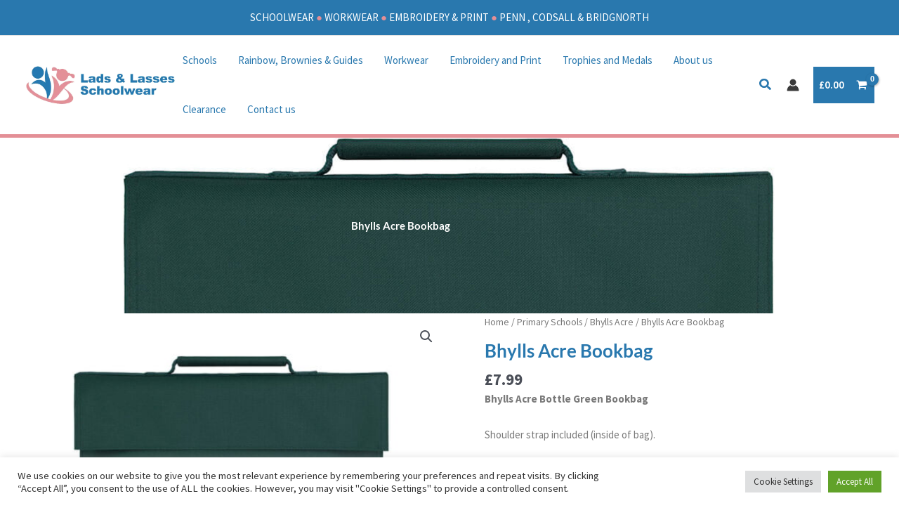

--- FILE ---
content_type: application/javascript
request_url: https://www.ladsandlassesschoolwear.co.uk/wp-content/plugins/WooCommerce-Multi-Locations-Inventory-Management/public/js/views.js?ver=4.2.01693906331
body_size: 9016
content:
jQuery(document).ready(function($) {
    // ===== Common Utility Functions =====
    
    // Function to set cookie
    function setLocation(name, value, days) {
        var expires = "";
        if (days) {
            var date = new Date();
            date.setTime(date.getTime() + (days * 24 * 60 * 60 * 1000));
            expires = "; expires=" + date.toUTCString();
        }
        document.cookie = name + "=" + value + expires + "; path=/";
    }
    
    // Function to get cookie
    function getLocation(name) {
        var nameEQ = name + "=";
        var ca = document.cookie.split(';');
        for (var i = 0; i < ca.length; i++) {
            var c = ca[i];
            while (c.charAt(0) == ' ') c = c.substring(1, c.length);
            if (c.indexOf(nameEQ) == 0) return c.substring(nameEQ.length, c.length);
        }
        return null;
    }
    
    // ===== Common Variable Product Handling =====
    
    function handleVariationChange() {
        if ($('form.variations_form').length) {
            // Store the selected group for later use
            var selectedGroup = '';
            if ($('#location-stock-cards').data('group-enabled') || 
                $('#location-stock-list').data('group-enabled') || 
                $('.location-stock-text-container').data('group-enabled')) {
                selectedGroup = $('#wcmlim-location-group').val();
            }
            
            // Hide location elements initially for variable products
            if ($('#location-stock-table-variable').length) {
                $('.location-stock-row').hide();
                $('#variable-product-message').show();
                $('#location-stock-table-variable').show(); // Show the table container itself
            } else if ($('.location-stock-text-container').length) {
                $('.location-stock-item').hide();
                $('.variable-product-message').show();
            } else if ($('#location-stock-list').length) {
                $('#location-stock-list li:not(#variable-product-message):not(#select-group-message)').hide();
                
                // Check if using location groups
                if ($('#wcmlim-location-group').length) {
                    if (!selectedGroup) {
                        $('#variable-product-message').hide();
                        $('#select-group-message').show();
                    } else {
                        $('#select-group-message').hide();
                        $('#variable-product-message').show();
                    }
                } else {
                    $('#variable-product-message').show();
                }
            } else if ($('#location-stock-cards').length) {
                // For card view with location groups enabled
                $('#location-stock-cards .location-stock-card').hide();
                
                if ($('#location-stock-cards').data('group-enabled')) {
                    // If no group is selected, show group message
                    if (!selectedGroup) {
                        $('#variable-product-message').hide();
                        $('#select-group-message').show();
                    } else {
                        $('#select-group-message').hide();
                        $('#variable-product-message').show();
                    }
                } else {
                    // No groups, just show variable message
                    $('#variable-product-message').show();
                }
            }
            
            // Listen for variation change
            $('form.variations_form').on('woocommerce_variation_has_changed', function() {
                var selectedVariationId = $('input[name="variation_id"]').val();
                
                // Get the selected group again in case it changed
                if ($('#wcmlim-location-group').length) {
                    selectedGroup = $('#wcmlim-location-group').val();
                }
                
                if (selectedVariationId) {
                    var hasLocationGroup = $('#wcmlim-location-group').length > 0;
                    
                    // Table View
                    if ($('#location-stock-table-variable').length) {
                        if (hasLocationGroup && !selectedGroup) {
                            // If groups enabled but none selected, don't show locations
                            $('#variable-product-message').hide();
                            $('#select-group-message').show();
                            $('.location-stock-row').hide();
                        } else {
                            $('#variable-product-message').hide();
                            $('#select-group-message').hide();
                            
                            // If groups enabled, only show rows for the selected group
                            if (hasLocationGroup && selectedGroup) {
                                $('.location-stock-row').hide();
                                $('.location-stock-row').each(function() {
                                    var locationId = $(this).data('location-id');
                                    if (wcmlimGroupLocations[selectedGroup] && 
                                        wcmlimGroupLocations[selectedGroup].indexOf(locationId) !== -1) {
                                        $(this).fadeIn();
                                    }
                                });
                            } else {
                                $('.location-stock-row').fadeIn();
                            }
                            $('#location-stock-table-variable').show();
                        }
                    } 
                    // Simple Text View
                    else if ($('.location-stock-text-container').length) {
                        if (hasLocationGroup && !selectedGroup) {
                            $('.variable-product-message').hide();
                            $('#select-group-message').show();
                            $('.location-stock-item').hide();
                        } else {
                            $('.variable-product-message').hide();
                            $('#select-group-message').hide();
                            
                            if (hasLocationGroup && selectedGroup) {
                                $('.location-stock-item').hide();
                                $('.location-stock-item').each(function() {
                                    var locationId = $(this).data('location-id');
                                    if (wcmlimGroupLocations[selectedGroup] && 
                                        wcmlimGroupLocations[selectedGroup].indexOf(locationId) !== -1) {
                                        $(this).fadeIn();
                                    }
                                });
                            } else {
                                $('.location-stock-item').fadeIn();
                            }
                        }
                    }
                    // Expanded View
                    else if ($('#location-stock-list').length) {
                        if (hasLocationGroup && !selectedGroup) {
                            $('#variable-product-message').hide();
                            $('#select-group-message').show();
                            $('#location-stock-list li:not(#variable-product-message):not(#select-group-message)').hide();
                        } else {
                            $('#variable-product-message').hide();
                            $('#select-group-message').hide();
                            
                            if (hasLocationGroup && selectedGroup) {
                                $('#location-stock-list li:not(#variable-product-message):not(#select-group-message)').hide();
                                $('#location-stock-list li').each(function() {
                                    if (!$(this).is('#variable-product-message') && !$(this).is('#select-group-message')) {
                                        var locationId = $(this).data('location-id');
                                        if (wcmlimGroupLocations[selectedGroup] && 
                                            wcmlimGroupLocations[selectedGroup].indexOf(locationId) !== -1) {
                                            $(this).fadeIn();
                                        }
                                    }
                                });
                            } else {
                                $('#location-stock-list li:not(#variable-product-message):not(#select-group-message)').fadeIn();
                            }
                        }
                    }
                    // Card View
                    else if ($('#location-stock-cards').length) {
                        // Check if location groups are enabled
                        var groupsEnabled = $('#location-stock-cards').data('group-enabled');
                        
                        if (groupsEnabled) {
                            // Only show cards if a group is selected
                            if (selectedGroup) {
                                $('#variable-product-message').hide();
                                $('#select-group-message').hide();
                                // Show only cards that match the selected group
                                $('.location-stock-card').hide();
                                $('.location-stock-card').each(function() {
                                    var locationId = $(this).data('location-id');
                                    if (wcmlimGroupLocations[selectedGroup] && 
                                        wcmlimGroupLocations[selectedGroup].indexOf(locationId) !== -1) {
                                        $(this).fadeIn();
                                    }
                                });
                            } else {
                                // Keep showing the group selection message if no group is selected
                                $('#variable-product-message').hide();
                                $('#select-group-message').show();
                                $('.location-stock-card').hide();
                            }
                        } else {
                            // No groups, show all cards
                            $('#variable-product-message').hide();
                            $('.location-stock-card').fadeIn();
                        }
                    }
                    
                    // Update stock display for each location
                    updateLocationStockForVariation(selectedVariationId);
                    
                    // Re-apply highlighting to previously selected location
                    highlightSelectedLocation();
                    
                    // IMPORTANT: Preserve the visibility of the quantity and add to cart elements
                    // This ensures they don't disappear when selecting variations
                    $('.woocommerce-variation-add-to-cart').show();
                } else {
                    // Hide location elements when no variation is selected
                    if ($('#location-stock-table-variable').length) {
                        $('.location-stock-row').hide();
                        if (hasLocationGroup && !selectedGroup) {
                            $('#variable-product-message').hide();
                            $('#select-group-message').show();
                        } else {
                            $('#select-group-message').hide();
                            $('#variable-product-message').show();
                        }
                    } else if ($('.location-stock-text-container').length) {
                        $('.location-stock-item').hide();
                        if (hasLocationGroup && !selectedGroup) {
                            $('.variable-product-message').hide();
                            $('#select-group-message').show();
                        } else {
                            $('#select-group-message').hide();
                            $('.variable-product-message').show();
                        }
                    } else if ($('#location-stock-list').length) {
                        $('#location-stock-list li:not(#variable-product-message):not(#select-group-message)').hide();
                        if (hasLocationGroup && !selectedGroup) {
                            $('#variable-product-message').hide();
                            $('#select-group-message').show();
                        } else {
                            $('#select-group-message').hide();
                            $('#variable-product-message').show();
                        }
                    } else if ($('#location-stock-cards').length) {
                        // For card view with location groups
                        $('.location-stock-card').hide();
                        
                        if ($('#location-stock-cards').data('group-enabled')) {
                            // If a group is selected, show variable message
                            if (selectedGroup) {
                                $('#select-group-message').hide();
                                $('#variable-product-message').show();
                            } else {
                                // Otherwise show group message
                                $('#variable-product-message').hide();
                                $('#select-group-message').show();
                            }
                        } else {
                            // No groups, just show variable message
                            $('#variable-product-message').show();
                        }
                    }
                }
            });
            
            // Preserve form elements when selection changes
            $('form.variations_form').on('show_variation', function(event, variation) {
                // Make sure the add to cart button and quantity inputs remain visible
                $('.woocommerce-variation-add-to-cart').show();
                $('.quantity').show();
                $('.single_add_to_cart_button').show();
            });
        }
    }
    
    function updateLocationStockForVariation(variationId) {
        // Common AJAX update function for all views
        $('[data-location-id]').each(function() {
            var locationId = $(this).data('location-id');
            var $stockDisplay = $(this).find('.wclim-views_subinfo, .stock-quantity');
            
            // Check if location cards should be visible (for location groups)
            var shouldBeVisible = true;
            var $locationCards = $('#location-stock-cards');
            
            if ($locationCards.data('group-enabled')) {
                var selectedGroup = $('.wclim_select_location select').val();
                var cardGroup = $(this).data('location-group');
                shouldBeVisible = (cardGroup === selectedGroup);
            }
            
            // Only make AJAX call for relevant cards (visible cards or ones that should be visible)
            if (shouldBeVisible) {
                // Show loading indicator
                $stockDisplay.text('Loading...').css('color', 'grey');
                
                $.ajax({
                    url: wc_add_to_cart_params.ajax_url,
                    type: 'POST',
                    data: {
                        action: 'wcmlim_get_variation_location_stock',
                        variation_id: variationId,
                        location_id: locationId
                    },
                    success: function(response) {
                        if (response.success) {
                            var stockText = response.data.stock_text;
                            var stockColor = response.data.stock_color;
                            var stockQty = response.data.stock_qty || 0;
                            
                            // Update stock display
                            $stockDisplay.text(stockText).css('color', stockColor);
                            $stockDisplay.parent().css('background-color', response.data.stock_bgcolor);
                            $stockDisplay.parent().css('border-radius', response.data.stock_radius);
                            $stockDisplay.parent().css('color', response.data.stock_color);
                            
                            // Also update data attributes for the card/row
                            $stockDisplay.closest('[data-location-id]').attr('data-lc-qty', stockQty);
                            
                            // Handle additional price data if available
                            if (response.data.regular_price) {
                                $stockDisplay.closest('[data-location-id]').attr('data-regular-price', response.data.regular_price);
                            }
                            if (response.data.sale_price) {
                                jQuery('.location-stock-item').removeClass('highlighted');
                                jQuery('.location-stock-item').each(function() {
                                    let locid = jQuery(this).attr('data-location-id');
                                    if(locid == response.data.selected_location_termid) {
                                        jQuery(this).addClass('highlighted');
                                    }
                                });
                                $stockDisplay.closest('[data-location-id]').attr('data-sale-price', response.data.sale_price);
                                $stockDisplay.closest('.location-stock-item').find('input[type=radio]').attr('data-lc-sale-price', `<span class=&quot;woocommerce-Price-amount amount&quot;><bdi><span class=&quot;woocommerce-Price-currencySymbol&quot;>₹</span>${response.data.sale_price}.00</bdi></span>`);
                                $stockDisplay.closest('.location-stock-item').find('input[type=radio]').attr('data-lc-regular-price', `<span class=&quot;woocommerce-Price-amount amount&quot;><bdi><span class=&quot;woocommerce-Price-currencySymbol&quot;>₹</span>${response.data.regular_price}.00</bdi></span>`);
                            }
                        } else {
                            $stockDisplay.text('Error').css('color', 'red');
                        }

                        if(response.data.outstock == true || ( response.data.stock_location_quantity == 0 && response.data.wcmlim_hide_out_of_stock_location == "on") ){
                            jQuery('.location-stock-item').each(function() { 
                                let location_id = jQuery(this).data('location-id');
                                if(response.data.data_location_id == location_id) {
                                    jQuery(this).addClass('wcmlim-hide_out_of_stock_location');
                                }
                            });
                        }
                    },
                    error: function() {
                        $stockDisplay.text('Error').css('color', 'red');
                    }
                });
            }
        });
    }
    
    // ===== Highlighting Selected Locations =====
    
    function highlightSelectedLocation() {
        var selectedLocationKey = getLocation("wcmlim_selected_location");
        var selectedLocationId = getLocation("wcmlim_selected_location_termid");
        
        if (selectedLocationKey && selectedLocationId) {
            // Table View
            if ($('#location-stock-table-simple').length || $('#location-stock-table-variable').length) {
                $('.location-stock-row').removeClass('highlighted');
                var $selectedRow = $('.location-stock-row[data-location-key="' + selectedLocationKey + '"]');
                if ($selectedRow.length) {
                    $selectedRow.addClass('highlighted');
                }
            } 
            // Simple Text View
            else if ($('.location-stock-text-container').length) {
                $('.location-stock-item').removeClass('highlighted');
                var $selectedItem = $('.location-stock-item[data-location-key="' + selectedLocationKey + '"]');
                if ($selectedItem.length) {
                    $selectedItem.addClass('highlighted');
                }
            }
            // Expanded View
            else if ($('#location-stock-list').length) {
                $('.location-list-item').removeClass('highlighted');
                var $selectedItem = $('.location-list-item[data-location-key="' + selectedLocationKey + '"]');
                if ($selectedItem.length) {
                    $selectedItem.addClass('highlighted');
                    $selectedItem.find('.toggle-details')
                        .removeClass('fa-plus').addClass('fa-minus');
                    $selectedItem.find('.extra-details').show();
                }
            }
            // Card View
            else if ($('#location-stock-cards').length) {
                $('.location-stock-card').removeClass('selected');
                var $selectedCard = $('.location-stock-card[data-location-id="' + selectedLocationId + '"]');
                if ($selectedCard.length) {
                    $selectedCard.addClass('selected');
                }
            }
        }
    }
    
    // ===== View Specific Setup Functions =====
    
    function setupTableView() {
        // Check if we have a table view
        const tableSimple = $('#location-stock-table-simple');
        const tableVariable = $('#location-stock-table-variable');
        
        if (!tableSimple.length && !tableVariable.length) return;
        
        // Variables to track state
        let selectedGroupId = null;
        let selectedVariationId = null;
        const isVariableProduct = tableVariable.length > 0;
        const groupsEnabled = $('#wcmlim-location-group').length > 0;
        
        // Cache DOM elements
        const locationTable = tableSimple.length ? tableSimple : tableVariable;
        const locationGroupDropdown = $('#wcmlim-location-group');
        const locationRows = $('.location-stock-row');
        const groupMessage = $('#select-group-message');
        const variableMessage = $('#variable-product-message');
        
        // Function to hide all location rows in the table
        function hideAllLocationRows() {
            locationRows.hide();
        }
        
        // Function to update the table view based on current selections
        function updateTableViewState() {
            
            // Hide all rows initially
            hideAllLocationRows();
            
            // For variable products
            if (isVariableProduct) {
                if (groupsEnabled) {
                    // If no group selected, show group message
                    if (!selectedGroupId) {
                        if (groupMessage) groupMessage.show();
                        if (variableMessage) variableMessage.hide();
                        locationTable.hide();
                    } 
                    // If group selected but no variation, show variation message
                    else if (!selectedVariationId) {
                        if (groupMessage) groupMessage.hide();
                        if (variableMessage) variableMessage.show();
                        locationTable.show();
                    } 
                    // Both group and variation selected - show filtered locations
                    else {
                        if (groupMessage) groupMessage.hide();
                        if (variableMessage) variableMessage.hide();
                        locationTable.show();
                        
                        // Show only rows for the selected group
                        if (wcmlimGroupLocations && wcmlimGroupLocations[selectedGroupId]) {
                            wcmlimGroupLocations[selectedGroupId].forEach(function(locationId) {
                                $('.location-stock-row[data-location-id="' + locationId + '"]').show();
                            });
                        }
                    }
                } 
                // Variable product without location groups
                else {
                    locationTable.show();
                    
                    // If variation selected, show all rows
                    if (selectedVariationId) {
                        if (variableMessage) variableMessage.hide();
                        locationRows.show();
                    } 
                    // If no variation selected, show message
                    else {
                        if (variableMessage) variableMessage.show();
                    }
                }
            } 
            // For simple products
            else {
                if (groupsEnabled) {
                    // If no group selected, show message and hide table
                    if (!selectedGroupId) {
                        if (groupMessage) groupMessage.show();
                        locationTable.hide();
                    } else {
                        // Group selected, hide message and show filtered rows
                        if (groupMessage) groupMessage.hide();
                        locationTable.show();
                        
                        // Only show rows from selected group
                        if (wcmlimGroupLocations && wcmlimGroupLocations[selectedGroupId]) {
                            wcmlimGroupLocations[selectedGroupId].forEach(function(locationId) {
                                $('.location-stock-row[data-location-id="' + locationId + '"]').show();
                            });
                        }
                    }
                } else {
                    // Simple product without location groups - show all rows
                    locationTable.show();
                    locationRows.show();
                }
            }
            
            // Highlight the selected location if any
            highlightSelectedLocation();
        }
        
        // Handle location group change
        if (locationGroupDropdown.length) {
            locationGroupDropdown.on('change', function() {
                selectedGroupId = $(this).val() || null;
                updateTableViewState();
            });
            
            // Initialize with current selection
            locationGroupDropdown.trigger('change');
        } else if (!isVariableProduct) {
            // If no groups and simple product, show the table and all rows
            locationTable.show();
            locationRows.show();
        }
        
        // Handle variable product variation changes
        if (isVariableProduct) {
            $('form.variations_form').on('show_variation', function(event, variation) {
                selectedVariationId = variation.variation_id;
                updateTableViewState();
                
                // Update stock information for displayed rows
                updateStockForVariation(selectedVariationId);
            });
            
            $('form.variations_form').on('reset_data', function() {
                selectedVariationId = null;
                updateTableViewState();
            });
        }
        
        // Function to update stock information for variations
        function updateStockForVariation(variationId) {
            // Only update rows that are visible
            $('.location-stock-row:visible').each(function() {
                const $row = $(this);
                const locationId = $row.data('location-id');
                const $stockDisplay = $row.find('.wclim-views_subinfo');
                
                // Show loading state
                if ($stockDisplay.length) {
                    $stockDisplay.text('Loading...').css('color', 'grey');
                }
                
                // Make AJAX call to get stock info
                $.ajax({
                    url: wc_add_to_cart_params.ajax_url,
                    type: 'POST',
                    data: {
                        action: 'wcmlim_get_variation_location_stock',
                        variation_id: variationId,
                        location_id: locationId
                    },
                    success: function(response) {
                        if (response.success && $stockDisplay.length) {
                            // Update stock text and color
                            $stockDisplay.text(response.data.stock_text);
                            $stockDisplay.css('color', response.data.stock_color);
                            $stockDisplay.parent().css('background-color', response.data.stock_bgcolor);
                            $stockDisplay.parent().css('border-radius', response.data.stock_radius);
                            $stockDisplay.parent().css('color', response.data.stock_color);

                            if(response.data.outstock == true || ( response.data.stock_location_quantity == 0 && response.data.wcmlim_hide_out_of_stock_location == "on") ){
                                jQuery('.location-stock-item').each(function() { 
                                    let location_id = jQuery(this).data('location-id');
                                    console.log(location_id);
                                    console.log(response.data.data_location_id);
                                    if(response.data.data_location_id == location_id) {
                                        this.addClass('wcmlim-hide_out_of_stock_location');
                                    }
                                });
                            }
                            
                            // Update data attribute for quantity
                            const qtyInput = $row.find('input[data-lc-qty]');
                            if (qtyInput.length && response.data.stock_qty !== undefined) {
                                qtyInput.attr('data-lc-qty', response.data.stock_qty);
                            }
                            
                            // Also update price data if available
                            if (response.data.regular_price) {
                                $row.attr('data-regular-price', response.data.regular_price);
                            }
                            if (response.data.sale_price) {
                                $row.attr('data-sale-price', response.data.sale_price);
                            }
                        }
                    },
                    error: function() {
                        if ($stockDisplay.length) {
                            $stockDisplay.text('Error').css('color', 'red');
                        }
                    }
                });
            });
        }
        
        // Handle row click events to set location
        $(document).on('click', '.location-stock-row', function() {
            var $row = $(this);
            var locationId = $row.data('location-id');
            var locationKey = $row.data('location-key');
            
            // Remove highlight from all rows
            locationRows.removeClass('highlighted');
            
            // Add highlight to clicked row
            $row.addClass('highlighted');
            
            // Set cookies for selected location
            setLocation("wcmlim_selected_location", locationKey.toString(), 30);
            setLocation("wcmlim_selected_location_termid", locationId.toString(), 30);
            
            // Update hidden fields for add to cart
            var $radioInput = $row.find('input[type="radio"]');
            var stockQty = $radioInput.data('lc-qty') || $row.find('.wclim-views_subinfo').text();
            var regularPrice = $radioInput.data('lc-regular-price') || $row.data('regular-price') || '';
            var salePrice = $radioInput.data('lc-sale-price') || $row.data('sale-price') || '';
            
            $('#lc_qty').val(stockQty);
            if (regularPrice) $('#lc_regular_price').val(regularPrice);
            if (salePrice) $('#lc_sale_price').val(salePrice);
            
            // Check the radio button
            if ($radioInput.length) {
                $radioInput.prop('checked', true);
            }
        });
        
        // Initialize with highlighting
        highlightSelectedLocation();
    }
    
    function setupSimpleTextView() {
        highlightSelectedLocation();
        
        // Set cookies and highlight on click
        $(document).on('click', '.location-stock-item', function(e) {
            var $item = $(this);
            
            // Get location data from the clicked item
            var locationId = $item.data('location-id');
            var locationKey = $item.data('location-key');
            
            // Remove highlight from all items and add it to the clicked one
            $('.location-stock-item').removeClass('highlighted');
            $item.addClass('highlighted');
            
            // Set cookies for selected location
            setLocation("wcmlim_selected_location", locationKey.toString(), 30);
            setLocation("wcmlim_selected_location_termid", locationId.toString(), 30);
            
            // Update hidden fields for add to cart
            $('#lc_qty').val($item.find('.wclim-views_subinfo').text());
            
            // Handle price data if available
            var regularPrice = $item.data('regular-price') || '';
            var salePrice = $item.data('sale-price') || '';
            
            if (regularPrice) $('#lc_regular_price').val(regularPrice);
            if (salePrice) $('#lc_sale_price').val(salePrice);
        });
    }
    
    function setupExpandedView() {
        highlightSelectedLocation();
        
        // Variables to track state
        let selectedGroupId = null;
        let selectedVariationId = null;
        const isVariableProduct = $('form.variations_form').length > 0;
        const groupsEnabled = $('#wcmlim-location-group').length > 0;

        // Cache DOM elements
        const locationGroupDropdown = $('#wcmlim-location-group');
        const locationItems = $('.location-list-item:not(#select-group-message, #variable-product-message)');
        const groupMessage = $('#select-group-message');
        const variableMessage = $('#variable-product-message');

        // Initialize view state
        function updateExpandedViewState() {

            // Hide all location items first
            locationItems.hide();

            // For variable products
            if (isVariableProduct) {
                if (groupsEnabled) {
                    if (!selectedGroupId) {
                        groupMessage.show();
                        variableMessage.hide();
                    } else if (!selectedVariationId) {
                        groupMessage.hide();
                        variableMessage.show();
                    } else {
                        groupMessage.hide();
                        variableMessage.hide();

                        if (wcmlimGroupLocations && wcmlimGroupLocations[selectedGroupId]) {
                            wcmlimGroupLocations[selectedGroupId].forEach(function(locationId) {
                                $('.location-list-item[data-location-id="' + locationId + '"]').show();
                            });
                        }
                    }
                } else {
                    // For variable products without location groups
                    groupMessage.hide();
                    
                    if (!selectedVariationId) {
                        // Show the variation selection message
                        variableMessage.show();
                    } else {
                        // Hide the message and show all locations when variation is selected
                        variableMessage.hide();
                        locationItems.show();
                    }
                }
            } else {
                // Simple product logic
                if (groupsEnabled) {
                    if (!selectedGroupId) {
                        groupMessage.show();
                    } else {
                        groupMessage.hide();

                        if (wcmlimGroupLocations && wcmlimGroupLocations[selectedGroupId]) {
                            wcmlimGroupLocations[selectedGroupId].forEach(function(locationId) {
                                $('.location-list-item[data-location-id="' + locationId + '"]').show();
                            });
                        }
                    }
                } else {
                    locationItems.show();
                }
            }
        }

        // Handle location group change
        if (locationGroupDropdown.length) {
            locationGroupDropdown.on('change', function() {
                selectedGroupId = $(this).val() || null;
                updateExpandedViewState();
            });

            locationGroupDropdown.trigger('change');
        }

        // Handle variation selection for variable products
        if (isVariableProduct) {
            $('form.variations_form').on('show_variation', function(event, variation) {
                selectedVariationId = variation.variation_id;
                updateExpandedViewState();
            });

            $('form.variations_form').on('reset_data', function() {
                selectedVariationId = null;
                updateExpandedViewState();
            });
        }
        
        // Delegate click event on .location-name
        $(document).on('click', '.location-name', function(e) {
            var $item = $(this).closest('.location-list-item');
            var $icon = $item.find('.toggle-details');
            var $details = $item.find('.extra-details');
            var isOpen = $details.is(':visible'); // check if details are currently visible
    
            if (!isOpen) {
                // Close any other open items
                $('.location-list-item').not($item).each(function() {
                    $(this).removeClass('highlighted');
                    $(this).find('.extra-details').slideUp();
                    $(this).find('.toggle-details').removeClass('fa-minus').addClass('fa-plus');
                });
    
                // Open the clicked item
                $details.slideDown();
                $icon.removeClass('fa-plus').addClass('fa-minus');
                $item.addClass('highlighted');
    
                // Retrieve location data and set cookies
                var locationId = $item.data('location-id');
                var locationKey = $item.data('location-key');
                setLocation("wcmlim_selected_location", locationKey.toString(), 30);
                setLocation("wcmlim_selected_location_termid", locationId.toString(), 30);
    
                // Update hidden fields for add to cart and prices if available
                $('#lc_qty').val($item.find('.wclim-views_subinfo').text());
                var regularPrice = $item.data('regular-price') || '';
                var salePrice = $item.data('sale-price') || '';
                if (regularPrice) { $('#lc_regular_price').val(regularPrice); }
                if (salePrice) { $('#lc_sale_price').val(salePrice); }
            } else {
                // Collapse the details and remove highlight
                $details.slideUp();
                $icon.removeClass('fa-minus').addClass('fa-plus');
                $item.removeClass('highlighted');
            }
        });
    }
    
    function setupCardView() {
        // Create a mapping of term_id to original location key to preserve sorting
        var locationKeyMap = {};
        $('.location-stock-card').each(function() {
            var locationId = $(this).data('location-id');
            var locationKey = $(this).data('location-key');
            locationKeyMap[locationId] = locationKey;
        });
        
        highlightSelectedLocation();
        
        // Check if location groups are enabled
        var groupsEnabled = $('#location-stock-cards').data('group-enabled');
        
        // Get DOM elements for card view
        const locationGroupDropdown = $('#wcmlim-location-group');
        const locationCards = $('.location-stock-card');
        const groupMessage = $('#select-group-message');
        const variableMessage = $('#variable-product-message');
        const isVariableProduct = $('form.variations_form').length > 0;
        let selectedVariationId = null;
        
        // Handle location group dropdown change if groups are enabled
        if (groupsEnabled) {
            $(document).on('change', '.wclim_select_location select, #wcmlim-location-group', function() {
                var selectedGroup = $(this).val();
                
                // Hide all cards first
                locationCards.hide();
                
                if (selectedGroup) {
                    // Check if we're on a variable product page
                    if (isVariableProduct) {
                        selectedVariationId = $('input[name="variation_id"]').val();
                        
                        if (selectedVariationId && selectedVariationId !== '') {
                            // If variation is selected, show relevant cards and hide messages
                            if (wcmlimGroupLocations && wcmlimGroupLocations[selectedGroup]) {
                                wcmlimGroupLocations[selectedGroup].forEach(function(locationId) {
                                    $('.location-stock-card[data-location-id="' + locationId + '"]').fadeIn();
                                });
                            }
                            groupMessage.hide();
                            variableMessage.hide();
                            
                            // Re-fetch stock information for the variation
                            updateLocationStockForVariation(selectedVariationId);
                        } else {
                            // If no variation selected, hide cards and show variation message
                            groupMessage.hide();
                            variableMessage.show();
                        }
                    } else {
                        // For simple products, just show cards from the selected group
                        if (wcmlimGroupLocations && wcmlimGroupLocations[selectedGroup]) {
                            wcmlimGroupLocations[selectedGroup].forEach(function(locationId) {
                                $('.location-stock-card[data-location-id="' + locationId + '"]').fadeIn();
                            });
                        }
                        groupMessage.hide();
                    }
                } else {
                    // If no group selected, show the message
                    groupMessage.show();
                    variableMessage.hide();
                }
                
                // Reset selected location
                $('.location-stock-card').removeClass('selected');
            });
            
            // Trigger change event to initialize the view based on any pre-selected group
            locationGroupDropdown.trigger('change');
        } else {
            // If location groups are not enabled
            if (isVariableProduct) {
                // For variable products without groups, we'll handle visibility in variation change
                variableMessage.show();
                locationCards.hide();
            } else {
                // For simple products without groups, show all cards
                locationCards.show();
            }
        }
        
        // Handle click on location cards
        $(document).on('click', '.location-stock-card', function(e) {
            var $card = $(this);
            
            // Skip if the card is not visible (filtered out by group or variation)
            if (!$card.is(':visible')) {
                return;
            }
            
            var locationId = $card.data('location-id');
            var locationKey = $card.data('location-key');
            
            // Remove selected class from all cards
            $('.location-stock-card').removeClass('selected');
            
            // Add selected class to this card
            $card.addClass('selected');
            
            // Store mapping of this location ID to its key
            locationKeyMap[locationId] = locationKey;
            
            // Set cookies for selected location
            setLocation("wcmlim_selected_location", locationKey.toString(), 30);
            setLocation("wcmlim_selected_location_termid", locationId.toString(), 30);
            
            // Update hidden fields for add to cart
            $('#lc_qty').val($card.find('.stock-quantity').text());
            
            // Handle price data if available
            var regularPrice = $card.data('regular-price') || '';
            var salePrice = $card.data('sale-price') || '';
            
            if (regularPrice) $('#lc_regular_price').val(regularPrice);
            if (salePrice) $('#lc_sale_price').val(salePrice);
        });
        
        // Listen for variation changes
        if (isVariableProduct) {
            $('form.variations_form').on('show_variation', function(event, variation) {
                selectedVariationId = variation.variation_id;
                
                // Update view based on selection
                if (groupsEnabled) {
                    if (locationGroupDropdown.val()) {
                        locationGroupDropdown.trigger('change');
                    }
                } else {
                    // For variable products without groups, show all cards when variation is selected
                    variableMessage.hide();
                    locationCards.fadeIn();
                    
                    // Update stock info for all cards
                    updateLocationStockForVariation(selectedVariationId);
                }
            });
            
            $('form.variations_form').on('reset_data', function() {
                selectedVariationId = null;
                
                if (groupsEnabled) {
                    if (locationGroupDropdown.val()) {
                        // Show variable message and hide cards
                        variableMessage.show();
                        locationCards.hide();
                    }
                } else {
                    // Hide cards and show variable message
                    variableMessage.show();
                    locationCards.hide();
                }
            });
        }
    }
    
    function setupSelectView() {
        // Check if we're in a Select View
        if (!$('#select_location').length) return;
        if(!$('#wcmlim-change-sl-select').length) return;
        // Variables to store references to key elements
        var mainLocationSelect = document.getElementById('select_location');
        var locationGroupDropdown = document.querySelector('.wcmlim-location-group-dropdown');
        var storeDropdown = document.querySelector('.wclim_select_location select');
        var isVariableProduct = $('form.variations_form').length > 0;

        // Reset the main product location dropdown
        if (mainLocationSelect) {
            // Reset to the default '-1' option
            mainLocationSelect.value = '-1';
            
            // Trigger a change event to ensure any listeners update accordingly
            var changeEvent = new Event('change', { bubbles: true });
            mainLocationSelect.dispatchEvent(changeEvent);
        }
        
        // Also reset the store location dropdown (from shortcode)
        var storeSelectElement = document.getElementById('wcmlim-change-sl-select');
        if (storeSelectElement) {
            // Reset to the empty value option (Select Location)
            storeSelectElement.value = '';
            
            // Trigger a change event
            var storeChangeEvent = new Event('change', { bubbles: true });
            storeSelectElement.dispatchEvent(changeEvent);
        }
        
        // Hide location details until a selection is made
        var locationDetails = document.getElementById('locationDetails');
        if (locationDetails) {
            locationDetails.style.display = 'none';
        }
        
        // Add a short delay and check again (for dropdowns that might be loaded after DOM content loaded)
        setTimeout(function() {
            // Check if the dropdowns have been auto-selected and reset them
            if (mainLocationSelect && mainLocationSelect.value !== '-1') {
                mainLocationSelect.value = '-1';
                mainLocationSelect.dispatchEvent(new Event('change', { bubbles: true }));
            }
            
            if (storeSelectElement && storeSelectElement.value !== '') {
                storeSelectElement.value = '';
                storeSelectElement.dispatchEvent(new Event('change', { bubbles: true }));
            }
        }, 100);
        
        // For maximum compatibility, also reset on window load
        $(window).on('load', function() {
            // Reset both dropdowns
            if (mainLocationSelect) {
                mainLocationSelect.value = '-1';
                mainLocationSelect.dispatchEvent(new Event('change', { bubbles: true }));
            }
            
            if (storeSelectElement) {
                storeSelectElement.value = '';
                storeSelectElement.dispatchEvent(new Event('change', { bubbles: true }));
            }
        });
        
        // Create locationDetails div if it doesn't exist yet
        if (!document.getElementById('locationDetails')) {
            var detailsDiv = document.createElement('div');
            detailsDiv.id = 'locationDetails';
            detailsDiv.style.display = 'none';
            if (mainLocationSelect && mainLocationSelect.parentNode) {
                mainLocationSelect.parentNode.insertBefore(detailsDiv, mainLocationSelect.nextSibling);
            }
        }
        
        // Function to update the location details in the UI
        function updateLocationDetails(locationKey) {
            var detailsDiv = document.getElementById('locationDetails');
            
            // If no valid location is selected, hide the div and exit
            if (!locationKey || locationKey === '-1') {
                detailsDiv.innerHTML = '';
                detailsDiv.style.display = 'none';
                return;
            }
            
            // Make sure we have data for this location - use the global variable from the PHP file
            if (typeof allLocationsData === 'undefined') {
                console.error('Location data not available. Make sure allLocationsData is defined.');
                return;
            }
            
            var data = allLocationsData[locationKey];
            
            if (!data || Object.keys(data).length === 0) {
                detailsDiv.innerHTML = '';
                detailsDiv.style.display = 'none';
                return;
            }
            
            // Since we have data, show the div and populate it
            detailsDiv.style.display = 'block';
            
            var html = '';
            
            // Build HTML content for location details
            html += '<div class="location-details-container">';
    
            // Group address fields together
            var addressFields = [];
            if (data['address']) addressFields.push(data['address']);
            if (data['street_number']) addressFields.push(data['street_number']);
            if (data['route']) addressFields.push(data['route']);
            if (data['locality']) addressFields.push(data['locality']);
            if (data['postal_code']) addressFields.push(data['postal_code']);
            if (data['country']) addressFields.push(data['country']);
            
            if (addressFields.length > 0) {
                html += '<div class="address-fields"><span class="dashicons dashicons-admin-home" style="vertical-align: sub;"></span>' + addressFields.join(', ') + '</div>';
            }
    
            // Group email and phone together
            var contactFields = [];
            if (data['email']) contactFields.push(data['email']);
            if (data['phone']) contactFields.push(data['phone']);
            
            if (contactFields.length > 0) {
                html += '<div class="contact-fields"><span class="dashicons dashicons-email" style="vertical-align: sub;"></span>' + contactFields.join(' , ') + '</div>';
            }
    
            // Group start and end time together
            var timingFields = [];
            if (data['start_time'] && data['end_time']) {
                timingFields.push(data['start_time'] + ' - ' + data['end_time']);
            } else if (data['start_time']) {
                timingFields.push(data['start_time']);
            } else if (data['end_time']) {
                timingFields.push(data['end_time']);
            }
            
            if (timingFields.length > 0) {
                html += '<div class="timing-fields"><span class="dashicons dashicons-clock" style="vertical-align: sub;"></span>' + timingFields.join(' , ') + '</div>';
            }
    
            html += '</div>';
            
            // Update the details div with our new content
            detailsDiv.innerHTML = html;
        }
        
        // Make the update function available globally
        window.wcmlimUpdateLocationDetails = updateLocationDetails;
        
        // Function to trigger update for main dropdown after a delay
        function triggerMainDropdownUpdate() {
            setTimeout(function() {
                if (mainLocationSelect && mainLocationSelect.value && mainLocationSelect.value !== '-1') {
                    updateLocationDetails(mainLocationSelect.value);
                }
            }, 300);
        }
        
        // Handle main dropdown change for both simple and variable products
        if (mainLocationSelect) {
            $(mainLocationSelect).on('change', function() {
                updateLocationDetails(this.value);
            });
            
            // Initialize with current value
            if (mainLocationSelect.value && mainLocationSelect.value !== '-1') {
                updateLocationDetails(mainLocationSelect.value);
            }
        }
        
        // Handle location group dropdown change
        if (locationGroupDropdown) {
            $(locationGroupDropdown).on('change', function() {
                triggerMainDropdownUpdate();
            });
        }
        
        // Handle store location dropdown change
        if (storeDropdown) {
            $(storeDropdown).on('change', function() {
                triggerMainDropdownUpdate();
            });
        }
        
        // Special handling for variable products
        if (isVariableProduct) {
            // For variations, we need to update location details when a variation is selected
            $('form.variations_form').on('show_variation', function(event, variation) {
                triggerMainDropdownUpdate();
            });
            
            // When variations are reset, we should still show location details
            $('form.variations_form').on('reset_data', function() {
                triggerMainDropdownUpdate();
            });
            
            // Also handle the case where the variation form is initialized
            $('form.variations_form').on('woocommerce_variation_has_changed', function() {
                triggerMainDropdownUpdate();
            });
        }
        
        // Listen for AJAX events
        $(document).ajaxComplete(function(event, xhr, settings) {
            // Wait a bit to ensure the DOM is updated
            setTimeout(function() {
                var currentLoc = mainLocationSelect ? mainLocationSelect.value : null;
                if (currentLoc && currentLoc !== '-1') {
                    updateLocationDetails(currentLoc);
                }
            }, 500);
        });
    }

    function setupListView() {
        // Check if we're in a List View
        if (!$('.location_list').length) return;

        
        // Variables to track state
        let selectedGroupId = null;
        let selectedVariationId = null;
        const isVariableProduct = $('form.variations_form').length > 0;
        const groupsEnabled = $('#wcmlim-location-group').length > 0;
        const locationItems = $('.wcmlim_radio_option');
        
        // Cache DOM elements
        const locationGroupDropdown = $('#wcmlim-location-group');
        const groupMessage = $('#select-group-message');
        const variableMessage = $('#variable-product-message');
        
        // Function to handle location group changes
        function updateListViewState() {
            
            // Hide all location items first
            locationItems.hide();
            
            // For variable products
            if (isVariableProduct) {
                if (groupsEnabled) {
                    // If no group selected, show group message
                    if (!selectedGroupId) {
                        if (groupMessage) groupMessage.show();
                        if (variableMessage) variableMessage.hide();
                    } 
                    // If group selected but no variation, show variation message
                    else if (!selectedVariationId) {
                        if (groupMessage) groupMessage.hide();
                        if (variableMessage) variableMessage.show();
                    } 
                    // Both group and variation selected - show filtered locations
                    else {
                        if (groupMessage) groupMessage.hide();
                        if (variableMessage) variableMessage.hide();
                        
                        // Show locations from selected group
                        if (wcmlimGroupLocations && wcmlimGroupLocations[selectedGroupId]) {
                            wcmlimGroupLocations[selectedGroupId].forEach(function(locationId) {
                                locationItems.filter('[data-location-id="' + locationId + '"]').fadeIn();
                            });
                        }
                    }
                } else {
                    // For variable products without groups
                    if (variableMessage) variableMessage.hide();
                    
                    // Only show locations if variation is selected
                    if (selectedVariationId) {
                        locationItems.fadeIn();
                    } else if (variableMessage) {
                        variableMessage.show();
                    }
                }
            } 
            // For simple products
            else {
                if (groupsEnabled) {
                    // Show group message if no group selected
                    if (!selectedGroupId) {
                        if (groupMessage) groupMessage.show();
                    } else {
                        if (groupMessage) groupMessage.hide();
                        
                        // Show locations from selected group
                        if (wcmlimGroupLocations && wcmlimGroupLocations[selectedGroupId]) {
                            wcmlimGroupLocations[selectedGroupId].forEach(function(locationId) {
                                locationItems.filter('[data-location-id="' + locationId + '"]').fadeIn();
                            });
                        }
                    }
                } else {
                    // If no groups, show all locations
                    locationItems.show();
                }
            }
            
            // Highlight previously selected location
            highlightSelectedLocation();
        }
        
        // Handle location group change
        if (locationGroupDropdown && locationGroupDropdown.length) {
            locationGroupDropdown.on('change', function() {
                selectedGroupId = $(this).val() || null;
                updateListViewState();
            });
            
            // Initialize with the current value
            locationGroupDropdown.trigger('change');
        }
        
        // Handle variation selection for variable products
        if (isVariableProduct) {
            $('form.variations_form').on('show_variation', function(event, variation) {
                selectedVariationId = variation.variation_id;
                updateListViewState();
                
                // Update stock information for displayed locations
                updateLocationStockForVariation(selectedVariationId);
            });
            
            $('form.variations_form').on('reset_data', function() {
                selectedVariationId = null;
                updateListViewState();
            });
        }
        
        // Handle radio option click events
        $(document).on('click', '.wcmlim_radio_option', function(e) {
            var $item = $(this);
            
            // If the click was on a radio input, don't trigger twice
            if ($(e.target).is('input[type="radio"]')) {
                return;
            }
            
            // Get the radio input inside this option
            var $radio = $item.find('input[type="radio"]');
            if ($radio.length) {
                $radio.prop('checked', true);
                
                // Use native DOM click to ensure all related events fire
                $radio[0].click();
            }
            
            // Add highlighting and store location data
            var locationId = $item.data('location-id');
            var locationKey = $item.data('location-key');
            
            // Store location data in cookies
            setLocation("wcmlim_selected_location", locationKey.toString(), 30);
            setLocation("wcmlim_selected_location_termid", locationId.toString(), 30);
            
            // Update hidden fields for add to cart
            var stockQty = $radio.data('lc-qty') || '';
            var regularPrice = $radio.data('lc-regular-price') || '';
            var salePrice = $radio.data('lc-sale-price') || '';
            
            $('#lc_qty').val(stockQty);
            if (regularPrice) $('#lc_regular_price').val(regularPrice);
            if (salePrice) $('#lc_sale_price').val(salePrice);
        });
    }
    
    function setupThreeColView() {
        // Check if we're in a Three Column View
        if (!$('.wcmlim-threecol_view').length) return;
        
        // Variables to track state
        let selectedGroupId = null;
        let selectedVariationId = null;
        const isVariableProduct = $('form.variations_form').length > 0;
        const groupsEnabled = $('#wcmlim-location-group').length > 0;
        
        // Cache DOM elements
        const locationGroupDropdown = $('#wcmlim-location-group');
        const locationItems = $('.location-stock-item');
        const variableLocationItems = $('.variable-location-item');
        const groupMessage = $('#select-group-message');
        const variableMessage = $('#variable-product-message');
        
        // Function to update the three column view based on current selections
        function updateThreeColViewState() {
            
            // Hide all location items first
            locationItems.hide();
            
            // For variable products
            if (isVariableProduct) {
                if (groupsEnabled) {
                    // If no group selected, show group message
                    if (!selectedGroupId) {
                        if (groupMessage) groupMessage.show();
                        if (variableMessage) variableMessage.hide();
                    } 
                    // If group selected but no variation, show variation message
                    else if (!selectedVariationId) {
                        if (groupMessage) groupMessage.hide();
                        if (variableMessage) variableMessage.show();
                    } 
                    // Both group and variation selected - show filtered locations
                    else {
                        if (groupMessage) groupMessage.hide();
                        if (variableMessage) variableMessage.hide();
                        
                        // Show only locations from the selected group
                        if (wcmlimGroupLocations && wcmlimGroupLocations[selectedGroupId]) {
                            wcmlimGroupLocations[selectedGroupId].forEach(function(locationId) {
                                variableLocationItems.filter('[data-location-id="' + locationId + '"]').fadeIn();
                            });
                        }
                    }
                } else {
                    // Variable product without location groups
                    if (variableMessage) variableMessage.hide();
                    
                    // Only show locations if variation is selected
                    if (selectedVariationId) {
                        variableLocationItems.fadeIn();
                    } else if (variableMessage) {
                        variableMessage.show();
                    }
                }
            } 
            // For simple products
            else {
                if (groupsEnabled) {
                    // Show group message if no group selected
                    if (!selectedGroupId) {
                        if (groupMessage) groupMessage.show();
                    } else {
                        if (groupMessage) groupMessage.hide();
                        
                        // Show only locations from the selected group
                        if (wcmlimGroupLocations && wcmlimGroupLocations[selectedGroupId]) {
                            wcmlimGroupLocations[selectedGroupId].forEach(function(locationId) {
                                locationItems.filter(':not(.variable-location-item)[data-location-id="' + locationId + '"]').fadeIn();
                            });
                        }
                    }
                } else {
                    // If no location groups, show all simple product locations
                    locationItems.not('.variable-location-item').show();
                }
            }
            
            // Highlight previously selected location
            highlightSelectedLocation();
        }
        
        // Handle location group change
        if (locationGroupDropdown && locationGroupDropdown.length) {
            locationGroupDropdown.on('change', function() {
                selectedGroupId = $(this).val() || null;
                updateThreeColViewState();
            });
            
            // Initialize with the current value
            locationGroupDropdown.trigger('change');
        }
        
        // Handle variable product variation changes
        if (isVariableProduct) {
            $('form.variations_form').on('show_variation', function(event, variation) {
                selectedVariationId = variation.variation_id;
                updateThreeColViewState();
                
                // Update stock information for displayed locations via AJAX
                updateStockForThreeColView(selectedVariationId);
            });
            
            $('form.variations_form').on('reset_data', function() {
                selectedVariationId = null;
                updateThreeColViewState();
            });
        }
        
        // Function to update stock information for variations in three column view
        function updateStockForThreeColView(variationId) {
            // Only update variable location items that are visible
            $('.variable-location-item:visible').each(function() {
                const $item = $(this);
                const locationId = $item.data('location-id');
                const $stockDisplay = $item.find('.wclim-views_subinfo');
                
                // Show loading state
                if ($stockDisplay.length) {
                    $stockDisplay.text('Loading...').css('color', 'grey');
                }
                
                // Make AJAX call to get stock info
                $.ajax({
                    url: wc_add_to_cart_params.ajax_url,
                    type: 'POST',
                    data: {
                        action: 'wcmlim_get_variation_location_stock',
                        variation_id: variationId,
                        location_id: locationId
                    },
                    success: function(response) {
                        if (response.success && $stockDisplay.length) {
                            // Update stock text and color
                            $stockDisplay.text(response.data.stock_text);
                            $stockDisplay.parent().css('color', response.data.stock_color);
                            $stockDisplay.parent().css('background-color', response.data.stock_bgcolor);
                            $stockDisplay.parent().css('border-radius', response.data.stock_radius);
                            $stockDisplay.parent().css('color', response.data.stock_color);
                            
                            // Update distance info if available
                            const $distanceInfo = $item.find('.distance-info');
                            if ($distanceInfo.length && response.data.distance) {
                                $distanceInfo.text(response.data.distance + ' Kms Away');
                            }
                            
                            // Also update data attributes
                            if (response.data.stock_qty !== undefined) {
                                $item.attr('data-lc-qty', response.data.stock_qty);
                            }
                            if (response.data.regular_price) {
                                $item.attr('data-regular-price', response.data.regular_price);
                            }
                            if (response.data.sale_price) {
                                $item.attr('data-sale-price', response.data.sale_price);
                            }
                        }
                    },
                    error: function() {
                        if ($stockDisplay.length) {
                            $stockDisplay.text('Error loading stock').css('color', 'red');
                        }
                    }
                });
            });
        }
        
        // Handle location item click events
        $(document).on('click', '.location-stock-item', function() {
            var $item = $(this);
            
            // Skip if the item is not visible (filtered out by group or variation)
            if (!$item.is(':visible')) {
                return;
            }
            
            var locationId = $item.data('location-id');
            var locationKey = $item.data('location-key');
            
            // Remove highlight from all items and add it to the clicked one
            $('.location-stock-item').removeClass('highlighted');
            $item.addClass('highlighted');
            
            // Set cookies for selected location
            setLocation("wcmlim_selected_location", locationKey.toString(), 30);
            setLocation("wcmlim_selected_location_termid", locationId.toString(), 30);
            
            // Update hidden fields for add to cart
            var stockQty = $item.attr('data-lc-qty') || $item.find('.wclim-views_subinfo').text();
            var regularPrice = $item.data('regular-price') || '';
            var salePrice = $item.data('sale-price') || '';
            
            $('#lc_qty').val(stockQty);
            if (regularPrice) $('#lc_regular_price').val(regularPrice);
            if (salePrice) $('#lc_sale_price').val(salePrice);
        });
        
        // Initialize the view
        updateThreeColViewState();
    }
    
    // ===== Initialize based on view type =====
    
    // Handle variable products for all views
    handleVariationChange();
    
    // Initialize the appropriate view
    if ($('#location-stock-table-simple').length || $('#location-stock-table-variable').length) {
        setupTableView();
    } else if ($('.location-stock-text-container').length) {
        setupSimpleTextView();
    } else if ($('#location-stock-list').length) {
        setupExpandedView();
    } else if ($('#location-stock-cards').length) {
        setupCardView();
    } else if ($('#select_location').length) {
        setupSelectView();
    } else if ($('.location_list').length) {
        setupListView();
    } else if ($('.wcmlim-threecol_view').length) {
        setupThreeColView();
    }

    // Handle dropdown changes
    const firstDropdown = $('#select_location'); // First dropdown
    const secondDropdown = $('#select_city_area'); // Second dropdown

    // Initialize second dropdown with a placeholder
    secondDropdown.html('<option value="">' + '- Select City / Area -' + '</option>').prop('disabled', true);

    // Listen for changes in the first dropdown
    firstDropdown.on('change', function () {
        const selectedValue = $(this).val();

        // Reset the second dropdown
        secondDropdown.html('<option value="">' + '- Select City / Area -' + '</option>').prop('disabled', true);

        if (selectedValue) {
            // Example: Fetch data dynamically or use predefined data
            const cityAreaData = {
                1: [
                    { value: 'area1', text: 'Area 1' },
                    { value: 'area2', text: 'Area 2' },
                ],
                2: [
                    { value: 'area3', text: 'Area 3' },
                    { value: 'area4', text: 'Area 4' },
                ],
            };

            // Populate the second dropdown based on the selected value
            if (cityAreaData[selectedValue]) {
                cityAreaData[selectedValue].forEach((item) => {
                    secondDropdown.append(
                        $('<option>', {
                            value: item.value,
                            text: item.text,
                        })
                    );
                });

                // Enable the second dropdown
                secondDropdown.prop('disabled', false);
            }
        }
    });

    function updateViewState() {
    
        // Hide all location items first
        locationItems.hide();
    
        // For variable products
        if (isVariableProduct) {
            // Location groups enabled
            if (groupsEnabled) {
                // If no group selected, always show group message first
                if (!selectedGroupId) {
                    groupMessage.show();
                    variableMessage.hide();
                } 
                // If group is selected but no variation, show variation message
                else if (!selectedVariationId) {
                    groupMessage.hide();
                    variableMessage.show();
                } 
                // Both group and variation selected - show filtered locations
                else {
                    groupMessage.hide();
                    variableMessage.hide();
    
                    // Show only locations from selected group
                    if (wcmlimGroupLocations[selectedGroupId]) {
                        wcmlimGroupLocations[selectedGroupId].forEach(function(locationId) {
                            $('.location-list-item[data-location-id="' + locationId + '"]').show();
                        });
                    }
                }
            } 
            // Location groups disabled
            else {
                // Ensure stocks list is not shown unless a group is selected
                groupMessage.hide();
                variableMessage.show();
            }
        } 
        // For simple products
        else {
            if (groupsEnabled) {
                if (!selectedGroupId) {
                    groupMessage.show();
                } else {
                    groupMessage.hide();
    
                    // Show only locations from selected group
                    if (wcmlimGroupLocations[selectedGroupId]) {
                        wcmlimGroupLocations[selectedGroupId].forEach(function(locationId) {
                            $('.location-list-item[data-location-id="' + locationId + '"]').show();
                        });
                    }
                }
            } else {
                locationItems.show();
            }
        }
    }
});




--- FILE ---
content_type: application/javascript
request_url: https://www.ladsandlassesschoolwear.co.uk/wp-content/plugins/WooCommerce-Multi-Locations-Inventory-Management/public/js/wcmlim_utility/generic/wcmlim_show_possition.js
body_size: 471
content:
import * as alies_sucCalbk from "./wcmlim_success_callback.js";
import * as alies_errCalbk from "./wcmlim_error_callback.js";
import * as alies_setcookies from "./wcmlim_setcookies.js";

export function showPosition() { 
  if (navigator.userAgent.indexOf("Safari") != -1) {
    if (navigator.geolocation) {
      navigator.geolocation.getCurrentPosition(
        alies_sucCalbk.successCallback,
        showSafariBrowser
      );
    }
  } else {
    // If geolocation is available, try to get the visitor's position
    if (navigator.geolocation) {
      navigator.permissions
        .query({ name: "geolocation" })
        .then((permissionStatus) => {
          // Don't popup error notice every time a page is visited if user has already denied location request
          if (permissionStatus.state === "denied") {
            return;
          }
          navigator.geolocation.getCurrentPosition(
            alies_sucCalbk.successCallback,
            alies_errCalbk.errorCallback
          );
        });
    }
  }
}

// Show error log
function showSafariBrowser(error) {
  switch (error.code) {
    case error.PERMISSION_DENIED:
      Swal.fire({
        icon: "error",
        text: "You've decided not to share your position, but it's OK. We won't ask you again.",
      });
      alies_setcookies.setcookie("wcmlim_nearby_location", " ");
      break;
    case error.POSITION_UNAVAILABLE:
      Swal.fire({
        icon: "error",
        text: "Location information is unavailable.",
      });
      break;
    case error.TIMEOUT:
      Swal.fire({
        icon: "error",
        text: "The request to get user location timed out.",
      });
      break;
    case error.UNKNOWN_ERROR:
      Swal.fire({
        icon: "error",
        text: "An unknown error occurred.",
      });
      break;
  }
}


--- FILE ---
content_type: application/javascript
request_url: https://www.ladsandlassesschoolwear.co.uk/wp-content/plugins/WooCommerce-Multi-Locations-Inventory-Management/public/js/wcmlim_utility/generic/wcmlim_common_functions.js
body_size: 3413
content:
import * as alies_localization from "./wcmlim_localization.js";
import * as alies_getcookies from "./wcmlim_getcookies.js";
import * as alies_setcookies from "./wcmlim_setcookies.js";
import * as alies_showPosition from "./wcmlim_show_possition.js";

var localization = alies_localization.wcmlim_localization();

export function updateUserLocation(city, statecode, zipCode, country) {
  alert("updateUserLocation");
  alies_setcookies.setcookie("wcmlim_city", city);
  alies_setcookies.setcookie("wcmlim_statecode", statecode);
  console.log("Cookie wcmlim_statecode set to: ", statecode);
  alies_setcookies.setcookie("wcmlim_zipCode", zipCode);
  
  alies_setcookies.setcookie("wcmlim_countryCode", country);

  console.log(city);
  console.log(statecode);
  console.log(zipCode);
  console.log(country);
  // Make an AJAX request to update the user's location data
  jQuery.ajax({
    type: "POST",
    url: localization.ajaxurl, // Use the WordPress AJAX URL
    data: {
      action: "wcmlim_order_review", // WordPress AJAX action name
      city: city,
      state: statecode,
      zipCode: zipCode,
      country: country,
    },
    success: function (response) {
      // Handle the response, e.g., display a success message
      console.log("User city updated successfully");
    },
    error: function (xhr, textStatus, errorThrown) {
      console.error("Error: " + textStatus);
    },
  });
}

export function clearCart(e) {
  jQuery(".single_add_to_cart_button").prop("disabled", true);
  jQuery(".wcmlim_cart_valid_err").remove();
 
  jQuery(
    "<div class='wcmlim_cart_valid_err'><center><i class='fas fa-spinner fa-spin'></i></center></div>"
  ).insertAfter(".Wcmlim_loc_label");
  jQuery(document.body).trigger("wc_fragments_refreshed");
  jQuery.ajax({
    type: "POST",
    url: localization.ajaxurl,
    data: {
      action: "wcmlim_ajax_cart_count",
    },
    success(res) {
      var ajaxcartcount = JSON.parse(JSON.stringify(res));
      var value = jQuery(e.target).val();
      var cck_selected_location = alies_getcookies.getCookie(
        "wcmlim_selected_location"
      );
      if (ajaxcartcount != 0) {
        if (cck_selected_location != "" || cck_selected_location != null) {
          if (cck_selected_location != value) {
            jQuery(".single_add_to_cart_button").prop("disabled", true);
            jQuery(".wcmlim_cart_valid_err").remove();
            jQuery(
              "<div class='wcmlim_cart_valid_err'>" +
                localization.swal_cart_validation_message +
                "<br/><button type='button' class='wcmlim_validation_clear_cart'>" +
                localization.swal_cart_update_btn +
                "</button></div>"
            ).insertBefore("#lc_regular_price");
          } else {
            jQuery(".wcmlim_cart_valid_err").remove();
            jQuery(".single_add_to_cart_button").prop("disabled", false);
          }
        }
      } else {
        jQuery(".wcmlim_cart_valid_err").remove();
        jQuery(".single_add_to_cart_button").prop("disabled", false);
      }
    },
  });
}

export function hideDropdown() {
  if (localization.hideDropdown == "on") {
    jQuery(document).on("click", ".variations", function (e) {
      e.preventDefault();
      jQuery(".in-stock").hide();
      jQuery(".qty, .quantity").hide();
      jQuery(".single_add_to_cart_button").show();
      jQuery(".losm").hide();

      var locationCookie = alies_getcookies.getCookie(
        "wcmlim_selected_location_termid"
      );
      var product_id = jQuery("input.variation_id").val();
      if (locationCookie != "" && product_id != "0" && product_id != "") {
        jQuery.ajax({
          url: localization.ajaxurl,
          type: "POST",
          data: {
            action: "action_variation_dropdown",
            locationCookie: locationCookie,
            product_id: product_id,
          },
          success(response) {
            if (response > 0) {
              jQuery(".single_add_to_cart_button").show();
              jQuery(".qty, .quantity").show();
              jQuery(".in-stock").show();
              jQuery(".losm").hide();
            } else {
              jQuery(".single_add_to_cart_button").show();
              jQuery(".qty, .quantity, .in-stock").show();
              jQuery(".losm").hide();
            }
          },
        });
      }
    });
  }
}

export function post_code_checker_common(class_name) {
  if (jQuery("." + class_name).val()) {
    jQuery(".postcode-checker-change").show();
    jQuery(".postcode-checker-div")
      .removeClass("postcode-checker-div-show")
      .addClass("postcode-checker-div-hide");
    jQuery(".postcode-checker-response").html(
      `<i class="fa fa-search"></i>${jQuery("." + class_name).val()}`
    );
  }
}

export function wcmlim_locwid_dd() {
  if (jQuery(".wcmlim_locwid_dd").length > 0) {
    if (localization.widget_select_type == "simple") {
      jQuery(".WCMLIM_Widget").delegate(
        ".wcmlim_locwid_dd",
        "change",
        function () {
          var se = jQuery(this).closest("select").val();
          alies_setcookies.setcookie("wcmlim_widget_chosenlc", se);
          jQuery(this).closest("form").submit();
        }
      );
    }

    if (localization.widget_select_type == "multi") {
      jQuery(".wcmlim_locwid_dd option[value='-1']").remove();
      jQuery(".wcmlim_locwid_dd").chosen({ width: "100%" });
      jQuery(".wcmlim_submit_location_form").click(function () {
        var sem = jQuery(".wcmlim_locwid_dd").val();
        alies_setcookies.setcookie("wcmlim_widget_chosenlc", sem);
        jQuery(this).closest("form").submit();
      });

      jQuery(".wcmlim_reset_location_form").click(function () {
        //reset location and clear filter
        alies_setcookies.setcookie("wcmlim_widget_chosenlc", "");
        jQuery(".wcmlim_locwid_dd").val("");
        jQuery(".wcmlim_locwid_dd").trigger("chosen:updated");
        
        jQuery(this).closest("form").submit();
      });
    }
  }
}

export function isLocationsGroupFn() {
  if (localization.isLocationsGroup == "on") {
    
    const regidExists = alies_getcookies.getCookie("wcmlim_selected_location_regid");
    const termidExists = alies_getcookies.getCookie("wcmlim_selected_location");
    if (regidExists && termidExists) {
      jQuery("#wcmlim-change-sl-select").prop("disabled", true);
      jQuery("#wcmlim-change-lc-select").prop("disabled", true);
      jQuery("#wcmlim-change-sl-select option[value=" + regidExists + "]").prop(
        "selected",
        true
      );
      
      
      jQuery.ajax({
        type: "POST",
        url: localization.ajaxurl,
        data: {
          selectedstoreValue: regidExists,
          termidExists: termidExists,
          action: "wcmlim_drop2_location",
        },
        dataType: "json",
        success(data) {
          var location_group = "";
          jQuery(".wcmlim-lc-select").empty();
          jQuery(".wcmlim_lcselect").empty();
          var locatdata = JSON.parse(JSON.stringify(data));
          if (locatdata) {
            jQuery(".wcmlim-lc-select").prepend(
              `<option value="-1"  >Please Select</option>`
            );
            jQuery(".wcmlim_lcselect").prepend(
              `<option value="-1"  >Please Select</option>`
            );
            jQuery.each(data, function (i, value) {
              var name = value.wcmlim_areaname;
              location_group = value.location_storeid;
              if (name == null || name == "") {
                name = value.location_name;
              }
              var seled = value.selected;
              if (seled == value.vkey) {
                jQuery("<option></option>")
                  .attr("value", value.vkey)
                  .text(name)
                  .attr("class", value.classname)
                  .attr("selected", "selected")
                  .attr("data-lc-storeid", value.location_storeid)
                  .attr("data-lc-name", name)
                  .attr("data-lc-loc", value.location_slug)
                  .attr("data-lc-term", value.term_id)
                  .appendTo(".wcmlim-lc-select");
                jQuery("<option></option>")
                  .attr("value", value.vkey)
                  .text(name)
                  .attr("class", value.classname)
                  .attr("selected", "selected")
                  .attr("data-lc-storeid", value.location_storeid)
                  .attr("data-lc-name", name)
                  .attr("data-lc-loc", value.location_slug)
                  .attr("data-lc-term", value.term_id)
                  .appendTo(".wcmlim_lcselect");
              } else {
                jQuery("<option></option>")
                  .attr("value", value.vkey)
                  .text(name)
                  .attr("class", value.classname)
                  .attr("data-lc-storeid", value.location_storeid)
                  .attr("data-lc-name", name)
                  .attr("data-lc-loc", value.location_slug)
                  .attr("data-lc-term", value.term_id)
                  .appendTo(".wcmlim-lc-select");
                jQuery("<option></option>")
                  .attr("value", value.vkey)
                  .text(name)
                  .attr("class", value.classname)
                  .attr("data-lc-storeid", value.location_storeid)
                  .attr("data-lc-name", name)
                  .attr("data-lc-loc", value.location_slug)
                  .attr("data-lc-term", value.term_id)
                  .appendTo(".wcmlim_lcselect");
              }
            });
            // jQuery(
            //   'select[name="wcmlim_change_sl_to"] option[value="' +
            //     location_group +
            //     '"]'
            // ).attr("selected", "selected");

            jQuery("#wcmlim-change-sl-select").removeAttr("disabled");
            jQuery("#wcmlim-change-lc-select").removeAttr("disabled");
            jQuery("#wcmlim-change-lcselect").removeAttr("disabled");
          }
        },
        error(res) {},
      });
    }
  }
}

export function extractMoney(string) {
  const amount = string.match(/[0-9]+([,.][0-9]+)?/);
  const unit = string.replace(/[0-9]+([,.][0-9]+)?/, "");
  if (amount && unit) {
    return {
      amount: +amount[0].replace(",", "."),
      currency: unit,
    };
  }
  return null;
}

export function Restricted_Location() {
  if (localization.restricted == "on") {

    if (jQuery("body").hasClass("logged-in")) {
      if (jQuery("body").hasClass("product-template-default")) {
        if (sessionStorage.getItem("rsula")) {
          jQuery(".select_location-wrapper").show();
          jQuery(".Wcmlim_container").show();
        } else {
          var sll = jQuery("#select_location").val();
          var slt = jQuery("#select_location option:selected").text();
          var sltlna = slt.split("-");
          if (sltlna.length > 1) {
            var sltlN = sltlna[0].trim();
            var sltlS = sltlna[1].trim();
          }
          var sc = alies_getcookies.getCookie("wcmlim_selected_location");

          if (sll == -1 || sll == sc) {
            jQuery(`#select_location  option[value="${sc}"]`).prop(
              "selected",
              true
            );
            var onBackOrder = jQuery(".stock").hasClass(
              "available-on-backorder"
            );
            if (onBackOrder) {
              return;
            }
            if (sltlS == localization.soldout || sltlna.length == 1) {
             
              var lsText = `Out of stock from ${sltlN} location`;

              if (typeof sltlN == "undefined") {

                jQuery("#nm-shop-notices-wrap").append(
                  `<ul class="nm-shop-notice woocommerce-error" role="alert"><li>Out of stock from ${sltlna} location</li></ul>`
                );
              } else {
                jQuery(".site-content .woocommerce").append(
                  `<ul class="woocommerce-error" role="alert"><li>${lsText}</li></ul>`
                );
              }
            }
          }
        }
      }
    } else {
      if (jQuery("body").hasClass("product-template-default")) {
        var msgForUser = sessionStorage.getItem("rsnlc");
        if (msgForUser) {
          jQuery(
            ".actions-button, .qty, .quantity, .single_add_to_cart_button, .add_to_cart_button, .stock, .compare, .variations_form"
          ).remove();
          jQuery(".product-main").find(".product-summary").append(msgForUser);
          jQuery("#nm-shop-notices-wrap").append(msgForUser);
          jQuery("#nm-shop-notices-wrap .notice").css({
            "text-align": "center",
            "padding-top": "25px",
          });
        }
      }
    }
  }
}

export function Hide_OOS_Product_Allover() {
  // This code is responsible for hide out of stock product from all site as per locations qty
  if (localization.wchideoosproduct == "yes") {
    const ThemesArray = [
      "theme-astra",
      "theme-flatsome",
      "theme-woodmart",
      "theme-xstore",
      "theme-kuteshop-elementor",
      "theme-kuteshop",
    ];
    ThemesArray.forEach((entry) => {
      if (
        (jQuery("body.home").hasClass(entry) && entry == "theme-flatsome") ||
        (jQuery("body.home").hasClass(entry) && entry == "theme-xstore")
      ) {
        jQuery("body.home")
          .find(".locsoldout")
          .parent()
          .parent()
          .parent()
          .parent()
          .remove();
      }
      if (
        (jQuery("body.single-product").hasClass(entry) &&
          entry == "theme-flatsome") ||
        (jQuery("body.single-product").hasClass(entry) &&
          entry == "theme-xstore")
      ) {
        jQuery("body.single-product")
          .find(".locsoldout")
          .parent()
          .parent()
          .parent()
          .parent()
          .remove();
      }

      if (
        (jQuery("body.home").hasClass(entry) && entry == "theme-astra") ||
        (jQuery("body.home").hasClass(entry) &&
          entry == "theme-kuteshop-elementor") ||
        (jQuery("body.home").hasClass(entry) && entry == "theme-kuteshop")
      ) {
        jQuery("body.home")
          .find(".locsoldout")
          .parent()
          .parent()
          .parent()
          .remove();
      }

      if (
        (jQuery("body.single-product").hasClass(entry) &&
          entry == "theme-astra") ||
        (jQuery("body.single-product").hasClass(entry) &&
          entry == "theme-kuteshop-elementor")
      ) {
        jQuery("body.single-product")
          .find(".locsoldout")
          .parent()
          .parent()
          .parent()
          .remove();
      }
    });
  }
}

export function autodetectFn() {
  if (
    localization.autoDetect == "on" &&
    localization.autodetect_by_maxmind != "on"
  ) {
    jQuery("#showMe").click(() => {
      alies_showPosition.showPosition();
    });

    jQuery(".elementIdGlobal, #elementIdGlobal").on("click", function () {
      jQuery(".wclimlocsearch").show();
    });

    jQuery(".elementIdGlobal, #elementIdGlobal").on("change", function () {
      jQuery(".wclimlocsearch").hide();
    });

    jQuery(".elementIdGlobal, #elementIdGlobal").on("input", function () {
      jQuery(".wclimlocsearch").hide();
    });

    jQuery(".currentLoc").click(() => {
      alies_showPosition.showPosition();
    });
  }
}

export function loaderhtml() {
  var loader;
  loader = '<div class="wcmlim-chase-wrapper">';
  loader += '<div class="wcmlim-chase">';
  loader += '<div class="wcmlim-chase-dot"></div>';
  loader += '<div class="wcmlim-chase-dot"></div>';
  loader += '<div class="wcmlim-chase-dot"></div>';
  loader += '<div class="wcmlim-chase-dot"></div>';
  loader += '<div class="wcmlim-chase-dot"></div>';
  loader += '<div class="wcmlim-chase-dot"></div>';
  loader += "</div>";
  loader += "</div>";

  return loader;
}

export function elementIdGlobalFn() {
  const el = document.getElementById("elementIdGlobal");
  if (el) {
    el.addEventListener("focus", (e) => {
      const input = document.getElementById("elementIdGlobal");
      const options = {};
      const autocomplete = new google.maps.places.Autocomplete(input, options);
      google.maps.event.addListener(autocomplete, "place_changed", () => {
        const place = autocomplete.getPlace();
        let __return = {
          lat: place.geometry.location.lat(),
          lng: place.geometry.location.lng(),
        };
        return __return;
      });
    });
  }
}

export function elementIdFn() {
  const le = document.getElementById("elementId");
  if (le) {
    if (localization.hideSuggest != "on") {
      le.addEventListener("focus", (e) => {
        const input = document.getElementById("elementId");
        const options = {};
        const autocomplete = new google.maps.places.Autocomplete(
          input,
          options
        );
        google.maps.event.addListener(autocomplete, "place_changed", () => {
          const place = autocomplete.getPlace();
          //var lat = place.geometry.location.lat();
          //var lng = place.geometry.location.lng();
          let __return = {
            lat: place.geometry.location.lat(),
            lng: place.geometry.location.lng(),
          };
          return __return;
        });
      });
    }
  }
}

export function NearbyLocationFn() {
  var gnl = document.cookie;
  if (
    localization.autoDetect == "on" &&
    localization.autodetect_by_maxmind != "on"
  ) {
    if (gnl.search("wcmlim_nearby_location") == -1) {
      var dialogShown = localStorage.getItem("dialogShown");
      if (!dialogShown) {
        alies_showPosition.showPosition();
      }
    }
  }
}


--- FILE ---
content_type: application/javascript
request_url: https://www.ladsandlassesschoolwear.co.uk/wp-content/plugins/WooCommerce-Multi-Locations-Inventory-Management/public/js/wcmlim_utility/generic/wcmlim_sc_listOrdering.js
body_size: 563
content:
import * as alies_localization from "./wcmlim_localization.js";
import * as alies_getcookies from "./wcmlim_getcookies.js";
import * as alies_setcookies from "./wcmlim_setcookies.js";

var localization = alies_localization.wcmlim_localization();
export function sc_listOrdering() {
  if (localization.sc_listmode == "on") {
    jQuery(
      ".wcmlim_sel_location #wcmlim-change-lc-select, .wcmlim_change_lc_to"
    ).hide();
    jQuery("#inline_wcmlim_lc").css("padding", "12px 0px !important;");

    var uniqueLi = {};
    jQuery("#wcmlim-change-lc-select option").each(function (i, e) {
      var thisVal = jQuery(this).text();
      if (!(thisVal in uniqueLi)) {
        uniqueLi[thisVal] = "";
        var scwclimrw_ = ".scwclimrw_" + i;
        jQuery('<div class="scwclimrow scwclimrw_' + i + '"></div>')
          .html("")
          .appendTo(".rlist_location");
        //get cookie 'wcmlim_selected_location'
        var wcmlim_selected_location = alies_getcookies.getCookie(
          "wcmlim_selected_location"
        );
        if (wcmlim_selected_location != null) {
          var isChecked_ = ++wcmlim_selected_location == i ? "checked" : "";
        }
        jQuery(
          "<input class='scwclimcol1 scwclim_inp" +
            i +
            "' type='radio' name='wcmlim_change_lc_to' " +
            isChecked_ +
            "/>"
        )
          .attr("value", jQuery(this).val())
          .click(function () {
            jQuery("#wcmlim-change-lc-select")
              .val(jQuery(this).val())
              .trigger("change");
            alies_setcookies.setcookie(
              "wcmlim_selected_location",
              jQuery(this).val()
            );
          })
          .appendTo(scwclimrw_);
        var label1 = jQuery(this).text();
        var label2 = label1.split("-");
        var label3 = label2[0].split(":");
        var currentclass = jQuery(
          "input[class='scwclimcol1 scwclim_inp" +
            i +
            "'][value='" +
            jQuery(this).val() +
            "']"
        );
        jQuery("<div class='scwclimcol2'>")
          .html("<p class='scwcmlim_optloc" + i + "'>" + label3 + "</p>")
          .insertAfter(currentclass);
      } else {
        jQuery(this).remove();
      }
    });
  } else {
    jQuery(".wcmlim_sel_location #wcmlim-change-lc-select").show();
  }
} /**End sc_listOrdering */
